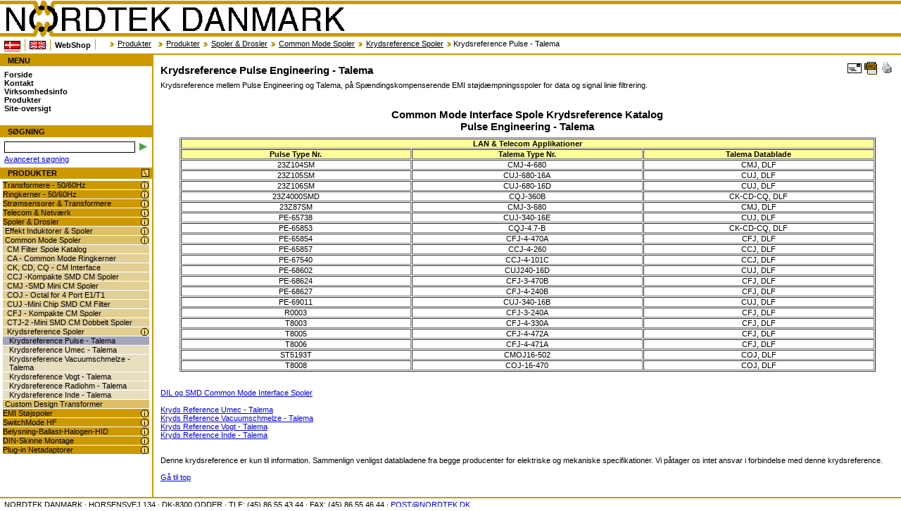

--- FILE ---
content_type: text/html
request_url: http://www.nordtek.dk/index.php?m=products&id=258
body_size: 7267
content:
<?xml version='1.0' encoding='utf-8'?>
<!DOCTYPE html PUBLIC "-//W3C//DTD XHTML 1.0 Strict//EN" "http://www.w3.org/TR/xhtml1/DTD/xhtml1-strict.dtd">
<html>
<head>
 <title>Krydsreference Pulse Engineering - Talema - www.nordtek.dk </title>
 <meta http-equiv='Content-Type' content='text/html; charset=utf-8' />
 <meta http-equiv='Content-Language' content='dan-DK' />
 <meta name='Author' content='Nordtek Danmark' />
 <meta name='Copyright' content='Nordtek Danmark' />
 <meta name='MSSmartTagsPreventParsing' content='TRUE' />
 <meta name='Generator' content='nordtek.dk CMS' />
 <meta name='Content-Style-Type' content='text/css' />
 <meta name='Robots' content='all' />
 <meta name='Revisit-after' content='14 days' />
 <meta name='verify-v1' content='r6FNa3dbNb5bXJyPgi6r+OlM3YUPkwSUVrgtI576Im8=' />
 <meta name='Keywords' content='pulse, pulseeng, talema, pulse engineering, krydsreferance, krydsreference, common mode interface spoler, emi støjdæmpningsspoler, filtrering, transformator, drossel, switchmode, talema, common mode spoler, EMI suppression, ringkerner, transformere, induktorer, indstøbt, overflade montering, pcb montering, SMD, DIL, spoler, drosler, induktorer, strøm, transformer, ringkerne, overflademontering,  SMD, transformer, transformator, trafo, ringkerner, strømtransformer, switchmode, spole, drossel, drosler, autotransformere, skilletransformere, sikkerhedstransformere, printtransformatorer'/>
 <meta name='Description' content='Krydsreference Pulse - Talema Spændingskompenserende EMI støjdæmpningsspoler for data og signal linie filtrering.  - Transformatorer, Spoler, Ringkerner for Audio, Switchmode, Strømforsyning, Strøm måling, Telecom...'/>
 <link rel='stylesheet' type='text/css' href='/styles.css'/>
 <script language="javascript" type="text/javascript" src="/js/main.js"></script>
</head>
<body onload="init();">
 <a name='topnordtek' id='topnordtek'>&nbsp;</a>
 <table cellspacing='0' cellpadding='0' id='body'>
  <tr>
   <td id='tdtop' colspan='2'>
    <h1><a href='/'>NORDTEK DANMARK - Krydsreference Pulse Engineering - Talema - www.nordtek.dk </a></h1>
    <ul id='topmenu'>
     <li><a href='/index.php?m=products&amp;id=258&amp;langchg=da' title='Dansk' class='active'><img src='/images/da.gif' alt='Danish'/></a></li>
     <li><a href='/index.php?m=products&amp;id=258&amp;langchg=en' title='English'><img src='/images/en.gif' alt='English'/></a></li>
     <li><a href='/index.php?id=350'>WebShop</a></li>
    </ul>
    <div id='navigation'>
     <img src='/images/navigation_divider.png' alt=''/><a href='index.php?m=products'>Produkter</a><a href='/index.php?m=products&amp;id=0'></a><img src='images/navigation_divider.png' alt=''/><a href='/index.php?m=products&amp;id=352'>Produkter</a><img src='images/navigation_divider.png' alt=''/><a href='/index.php?m=products&amp;id=67'>Spoler & Drosler</a><img src='images/navigation_divider.png' alt=''/><a href='/index.php?m=products&amp;id=75'>Common Mode Spoler</a><img src='images/navigation_divider.png' alt=''/><a href='/index.php?m=products&amp;id=257'>Krydsreference Spoler</a><img src='images/navigation_divider.png' alt=''/>Krydsreference Pulse - Talema
    </div>
   </td>
  </tr>
  <tr>
   <td id='menu'>
    <div id='left'>
     <h2>MENU</h2>
     <ul id='sitemenu'>
      <li>
      <a href='/index.php'>Forside</a>
      </li>
      <li>
      <a href='/index.php?id=353'>Kontakt</a>
      </li>
      <li>
      <a href='/index.php?id=360'>Virksomhedsinfo</a>
      </li>
      <li>
      <a href='/index.php?m=products'>Produkter</a>
      </li>
      <li><a href='/index.php?m=sitemap'>Site-oversigt</a></li>
     </ul>
     <div class='clearing'>&nbsp;</div>
     <h2 style='text-transform: uppercase;'>SøGNING</h2>
     <form action='/index.php' method='get' id='search'>
      <input type='hidden' name='m' value='search'/>
      <input name='query' id='Search' type='text' value='' size='30' />
      <button title='søgning' type='submit'><img src='/images/arrowsearch.gif' alt='søgning' title='søgning' /></button>
     </form>
     <p><a href='/index.php?m=search&amp;mode=advanced'>Avanceret søgning</a></p>
     <h2><a id='rolllink' title='Fold produktmenu ind/ud' href='javascript:rollout(1);'><img src='/images/icon_opened_list.png' alt='Fold produktmenu ind/ud' title='Fold produktmenu ind/ud'/></a>PRODUKTER</h2>
     <ul id='productmenu'>
      <li>
      <img class='product_icon' src='/images/icon_list.png' title='Vis info-side for "Transformere - 50/60Hz"' onClick="top.location.href='/index.php?m=products&amp;id=9';" alt='Transformere - 50/60Hz'/><a  href='javascript:;' onclick='changeState("prod_9","block");'>Transformere - 50/60Hz</a>
      <ul id='prod_9' style='display: none'>
       <li>
       <img class='product_icon' src='/images/icon_list.png' title='Vis info-side for "Printmontage, Indstøbt"' onClick="top.location.href='/index.php?m=products&amp;id=34';" alt='Printmontage, Indstøbt'/><a  href='javascript:;' onclick='changeState("prod_34","block");'>Printmontage, Indstøbt</a>
       <ul id='prod_34' style='display: none'>
        <li>
        <a  href='/index.php?m=products&amp;id=79'>UI30 - Lav profil - 3-10VA</a>
        </li>
        <li>
        <a  href='/index.php?m=products&amp;id=80'>UI39 - Lav profil - 10-30VA</a>
        </li>
        <li>
        <a  href='/index.php?m=products&amp;id=81'>EE20 - 0,35-0,6VA, Mini</a>
        </li>
        <li>
        <a  href='/index.php?m=products&amp;id=82'>EI30 - 0,6-4,8VA</a>
        </li>
        <li>
        <a  href='/index.php?m=products&amp;id=83'>EI38 - 2-4,5VA</a>
        </li>
        <li>
        <a  href='/index.php?m=products&amp;id=84'>EI42 - 5,4-8,5VA</a>
        </li>
        <li>
        <a  href='/index.php?m=products&amp;id=85'>EI48 - m. flanger 8,2-13VA</a>
        </li>
        <li>
        <a  href='/index.php?m=products&amp;id=86'>EI54 - m. flanger 13.5-25VA</a>
        </li>
        <li>
        <a  href='/index.php?m=products&amp;id=87'>EI60 - m. flanger 20-43,5VA</a>
        </li>
        <li>
        <a  href='/index.php?m=products&amp;id=88'>EI66 - Vertikal 28-63VA</a>
        </li>
        <li>
        <a  href='/index.php?m=products&amp;id=89'>EI84 - Vertikal 85-120VA</a>
        </li>
        <li>
        <a  href='/index.php?m=products&amp;id=90'>m. flanger 1-10VA</a>
        </li>
        <li>
        <a  href='/index.php?m=products&amp;id=91'>m. flanger 12-35VA</a>
        </li>
        <li>
        <a  href='/index.php?m=products&amp;id=92'>u. flanger 18-22VA</a>
        </li>
        <li>
        <a  href='/index.php?m=products&amp;id=95'>m.flanger 30-60VA</a>
        </li>
       </ul>
       </li>
       <li>
       <img class='product_icon' src='/images/icon_list.png' title='Vis info-side for "Printmontage, Uindstøbt"' onClick="top.location.href='/index.php?m=products&amp;id=35';" alt='Printmontage, Uindstøbt'/><a  href='javascript:;' onclick='changeState("prod_35","block");'>Printmontage, Uindstøbt</a>
       <ul id='prod_35' style='display: none'>
        <li>
        <a  href='/index.php?m=products&amp;id=97'>0,4-12VA</a>
        </li>
        <li>
        <a  href='/index.php?m=products&amp;id=96'>12-30VA</a>
        </li>
       </ul>
       </li>
       <li>
       <img class='product_icon' src='/images/icon_list.png' title='Vis info-side for "Terminalblok"' onClick="top.location.href='/index.php?m=products&amp;id=36';" alt='Terminalblok'/><a  href='javascript:;' onclick='changeState("prod_36","block");'>Terminalblok</a>
       <ul id='prod_36' style='display: none'>
        <li>
        <a  href='/index.php?m=products&amp;id=98'>Boks m. flanger 3,5-22VA</a>
        </li>
       </ul>
       </li>
       <li>
       <img class='product_icon' src='/images/icon_list.png' title='Vis info-side for "Chassimontage"' onClick="top.location.href='/index.php?m=products&amp;id=37';" alt='Chassimontage'/><a  href='javascript:;' onclick='changeState("prod_37","block");'>Chassimontage</a>
       <ul id='prod_37' style='display: none'>
        <li>
        <a  href='/index.php?m=products&amp;id=99'>U-Bøjle 1-100VA</a>
        </li>
        <li>
        <a  href='/index.php?m=products&amp;id=100'>Ramme fastgørelse 20-550VA</a>
        </li>
        <li>
        <a  href='/index.php?m=products&amp;id=101'>4xBundvinkel 25-550VA</a>
        </li>
        <li>
        <a  href='/index.php?m=products&amp;id=102'>4xL-Bøjle 20-550VA</a>
        </li>
        <li>
        <a  href='/index.php?m=products&amp;id=103'>C-kerne 14-70VA</a>
        </li>
        <li>
        <a  href='/index.php?m=products&amp;id=104'>C-kerne 60-150VA</a>
        </li>
        <li>
        <a  href='/index.php?m=products&amp;id=105'>EI66 - Vertikal 28-63VA</a>
        </li>
        <li>
        <a  href='/index.php?m=products&amp;id=106'>EI84 - Vertikal 85-120VA</a>
        </li>
       </ul>
       </li>
       <li>
       <a  href='/index.php?m=products&amp;id=324'>Custom Design Transformer</a>
       </li>
      </ul>
      </li>
      <li>
      <img class='product_icon' src='/images/icon_list.png' title='Vis info-side for "Ringkerner - 50/60Hz"' onClick="top.location.href='/index.php?m=products&amp;id=16';" alt='Ringkerner - 50/60Hz'/><a  href='javascript:;' onclick='changeState("prod_16","block");'>Ringkerner - 50/60Hz</a>
      <ul id='prod_16' style='display: none'>
       <li>
       <img class='product_icon' src='/images/icon_list.png' title='Vis info-side for "Åben Transformer"' onClick="top.location.href='/index.php?m=products&amp;id=38';" alt='Åben Transformer'/><a  href='javascript:;' onclick='changeState("prod_38","block");'>Åben Transformer</a>
       <ul id='prod_38' style='display: none'>
        <li>
        <a  href='/index.php?m=products&amp;id=107'>230V, 2xSek, 15-1000VA</a>
        </li>
        <li>
        <a  href='/index.php?m=products&amp;id=108'>230V, 2xSek, 15VA</a>
        </li>
        <li>
        <a  href='/index.php?m=products&amp;id=109'>230V, 2xSek, 30VA</a>
        </li>
        <li>
        <a  href='/index.php?m=products&amp;id=110'>230V, 2xSek, 50VA</a>
        </li>
        <li>
        <a  href='/index.php?m=products&amp;id=111'>230V, 2xSek, 80VA</a>
        </li>
        <li>
        <a  href='/index.php?m=products&amp;id=112'>230V, 2xSek, 120VA</a>
        </li>
        <li>
        <a  href='/index.php?m=products&amp;id=113'>230V, 2xSek, 160VA</a>
        </li>
        <li>
        <a  href='/index.php?m=products&amp;id=115'>230V, 2xSek, 225VA</a>
        </li>
        <li>
        <a  href='/index.php?m=products&amp;id=116'>230V, 2xSek, 300VA</a>
        </li>
        <li>
        <a  href='/index.php?m=products&amp;id=117'>230V, 2xSek, 500VA</a>
        </li>
        <li>
        <a  href='/index.php?m=products&amp;id=118'>230V, 2xSek, 625VA</a>
        </li>
        <li>
        <a  href='/index.php?m=products&amp;id=119'>230V, 2xSek, 800VA</a>
        </li>
        <li>
        <a  href='/index.php?m=products&amp;id=120'>230V, 2xSek, 1000VA</a>
        </li>
        <li>
        <a  href='/index.php?m=products&amp;id=121'>2x115V, 2xSek, 15-1000VA, UL</a>
        </li>
        <li>
        <a  href='/index.php?m=products&amp;id=122'>Mini, 2x115V, 1.6-50VA, UL</a>
        </li>
        <li>
        <a  href='/index.php?m=products&amp;id=123'>Mini, 0-115-230V, 115/230V, UL</a>
        </li>
        <li>
        <a  href='/index.php?m=products&amp;id=124'>Kontrolpanel Transformere</a>
        </li>
        <li>
        <a  href='/index.php?m=products&amp;id=125'>Ringkerner 50-200VA, LVL</a>
        </li>
       </ul>
       </li>
       <li>
       <img class='product_icon' src='/images/icon_list.png' title='Vis info-side for "Indkapslet Transformer"' onClick="top.location.href='/index.php?m=products&amp;id=39';" alt='Indkapslet Transformer'/><a  href='javascript:;' onclick='changeState("prod_39","block");'>Indkapslet Transformer</a>
       <ul id='prod_39' style='display: none'>
        <li>
        <a  href='/index.php?m=products&amp;id=126'>230V, 2xSek, 15-500VA, UL</a>
        </li>
        <li>
        <a  href='/index.php?m=products&amp;id=128'>PCB, 2x115V, 1,6-50VA, UL</a>
        </li>
        <li>
        <a  href='/index.php?m=products&amp;id=129'>PCB, 2x120V, 1,6-50VA, UL</a>
        </li>
        <li>
        <a  href='/index.php?m=products&amp;id=130'>PCB, 2x115V, 35-160VA, UL</a>
        </li>
       </ul>
       </li>
       <li>
       <img class='product_icon' src='/images/icon_list.png' title='Vis info-side for "Print Transformer"' onClick="top.location.href='/index.php?m=products&amp;id=40';" alt='Print Transformer'/><a  href='javascript:;' onclick='changeState("prod_40","block");'>Print Transformer</a>
       <ul id='prod_40' style='display: none'>
        <li>
        <a  href='/index.php?m=products&amp;id=131'>PCB, 2x115V, 1,6-50VA, UL</a>
        </li>
        <li>
        <a  href='/index.php?m=products&amp;id=132'>PCB, 2x120V, 1,6-50VA, UL</a>
        </li>
        <li>
        <a  href='/index.php?m=products&amp;id=133'>PCB, 115V/230V, 35-160VA, UL</a>
        </li>
       </ul>
       </li>
       <li>
       <a  href='/index.php?m=products&amp;id=134'>Kontrolpanel Transformer</a>
       </li>
       <li>
       <a  href='/index.php?m=products&amp;id=325'>Custom Design Transformer</a>
       </li>
      </ul>
      </li>
      <li>
      <img class='product_icon' src='/images/icon_list.png' title='Vis info-side for "Strømsensorer & Transformere"' onClick="top.location.href='/index.php?m=products&amp;id=66';" alt='Strømsensorer & Transformere'/><a  href='javascript:;' onclick='changeState("prod_66","block");'>Strømsensorer & Transformere</a>
      <ul id='prod_66' style='display: none'>
       <li>
       <a  href='/index.php?m=products&amp;id=340'>ASM Serie, 1-100A - Lav pris</a>
       </li>
       <li>
       <img class='product_icon' src='/images/icon_list.png' title='Vis info-side for "AC Serie - 50/60Hz"' onClick="top.location.href='/index.php?m=products&amp;id=71';" alt='AC Serie - 50/60Hz'/><a  href='javascript:;' onclick='changeState("prod_71","block");'>AC Serie - 50/60Hz</a>
       <ul id='prod_71' style='display: none'>
        <li>
        <a  href='/index.php?m=products&amp;id=141'>AC1005 , 5A - Lav pris</a>
        </li>
        <li>
        <a  href='/index.php?m=products&amp;id=142'>AC1010, 10A - Lav pris</a>
        </li>
        <li>
        <a  href='/index.php?m=products&amp;id=143'>AC1015, 15A - Lav pris</a>
        </li>
        <li>
        <a  href='/index.php?m=products&amp;id=144'>AC1020, 20A - Lav pris</a>
        </li>
        <li>
        <a  href='/index.php?m=products&amp;id=145'>AC1025, 25A - Lav pris</a>
        </li>
        <li>
        <a  href='/index.php?m=products&amp;id=146'>AC1030, 30A - Lav pris</a>
        </li>
        <li>
        <a  href='/index.php?m=products&amp;id=147'>AC1040, 40A - Lav pris</a>
        </li>
        <li>
        <a  href='/index.php?m=products&amp;id=148'>AC1050, 50A - Lav pris</a>
        </li>
        <li>
        <a  href='/index.php?m=products&amp;id=149'>AC1060, 60A - Lav pris</a>
        </li>
        <li>
        <a  href='/index.php?m=products&amp;id=150'>AC1075, 75A - Lav pris</a>
        </li>
        <li>
        <a  href='/index.php?m=products&amp;id=151'>AC1100, 100A - Lav pris</a>
        </li>
        <li>
        <a  href='/index.php?m=products&amp;id=152'>AC1150, 150A - Lav pris</a>
        </li>
        <li>
        <a  href='/index.php?m=products&amp;id=153'>AC1200, 200A - Lav pris</a>
        </li>
       </ul>
       </li>
       <li>
       <a  href='/index.php?m=products&amp;id=156'>AS Serie - HF 20-200kHz</a>
       </li>
       <li>
       <a  href='/index.php?m=products&amp;id=327'>Custom Design Transformer</a>
       </li>
      </ul>
      </li>
      <li>
      <img class='product_icon' src='/images/icon_list.png' title='Vis info-side for "Telecom & Netværk"' onClick="top.location.href='/index.php?m=products&amp;id=19';" alt='Telecom & Netværk'/><a  href='javascript:;' onclick='changeState("prod_19","block");'>Telecom & Netværk</a>
      <ul id='prod_19' style='display: none'>
       <li>
       <img class='product_icon' src='/images/icon_list.png' title='Vis info-side for "ADSL Transformer"' onClick="top.location.href='/index.php?m=products&amp;id=44';" alt='ADSL Transformer'/><a  href='javascript:;' onclick='changeState("prod_44","block");'>ADSL Transformer</a>
       <ul id='prod_44' style='display: none'>
        <li>
        <a  href='/index.php?m=products&amp;id=157'>IC-ADSL Transformer Guide</a>
        </li>
        <li>
        <a  href='/index.php?m=products&amp;id=158'>AEP100-Analog Device Chipsets</a>
        </li>
        <li>
        <a  href='/index.php?m=products&amp;id=159'>AEP200 -Alcatel Chipsets</a>
        </li>
        <li>
        <a  href='/index.php?m=products&amp;id=160'>AEP300 -Motorola Chipsets</a>
        </li>
        <li>
        <a  href='/index.php?m=products&amp;id=161'>AEP400 -Texas Ins. Chipsets</a>
        </li>
        <li>
        <a  href='/index.php?m=products&amp;id=162'>AEP500 -Globespan Chipsets</a>
        </li>
        <li>
        <a  href='/index.php?m=products&amp;id=163'>AEP600 -Lucent Chipsets</a>
        </li>
        <li>
        <a  href='/index.php?m=products&amp;id=164'>AEP700 -ITEX Chipsets</a>
        </li>
        <li>
        <a  href='/index.php?m=products&amp;id=165'>AEP800 -Fujitsu Chipsets</a>
        </li>
        <li>
        <a  href='/index.php?m=products&amp;id=166'>AEP900 -Legerity(AMD) Chipsets</a>
        </li>
        <li>
        <a  href='/index.php?m=products&amp;id=167'>AEP1000 -Centillium Chipsets</a>
        </li>
        <li>
        <a  href='/index.php?m=products&amp;id=168'>AEP1020-Linear Tech. Chipsets</a>
        </li>
        <li>
        <a  href='/index.php?m=products&amp;id=169'>AEP1100 -Conexant Chipsets</a>
        </li>
        <li>
        <a  href='/index.php?m=products&amp;id=170'>CM Filter Spole Oversigt</a>
        </li>
       </ul>
       </li>
       <li>
       <img class='product_icon' src='/images/icon_list.png' title='Vis info-side for "E1/E3/T1/T3/S2M Transformer"' onClick="top.location.href='/index.php?m=products&amp;id=45';" alt='E1/E3/T1/T3/S2M Transformer'/><a  href='javascript:;' onclick='changeState("prod_45","block");'>E1/E3/T1/T3/S2M Transformer</a>
       <ul id='prod_45' style='display: none'>
        <li>
        <a  href='/index.php?m=products&amp;id=171'>E1/T1/PRI/CEPT-Pulse Guide</a>
        </li>
        <li>
        <a  href='/index.php?m=products&amp;id=172'>IC-E1/T1/PRI/CEPT - Dobbelt Guide</a>
        </li>
        <li>
        <a  href='/index.php?m=products&amp;id=173'>E1/T1/PRI/CEPT - Enkelt interf.</a>
        </li>
        <li>
        <a  href='/index.php?m=products&amp;id=174'>E1/T1/PRI/CEPT - Dobbelt, SMD</a>
        </li>
        <li>
        <a  href='/index.php?m=products&amp;id=175'>IC - T3/DS3/E3/STS-1 - Katalog</a>
        </li>
        <li>
        <a  href='/index.php?m=products&amp;id=176'>IS2M, E1/T1/PRI/CEPT -Enkelt</a>
        </li>
        <li>
        <a  href='/index.php?m=products&amp;id=177'>MJM, E1 Modul, Dobbelt trans.</a>
        </li>
        <li>
        <a  href='/index.php?m=products&amp;id=178'>MJQ,E1 Modul for 4 Ports Trans.</a>
        </li>
        <li>
        <a  href='/index.php?m=products&amp;id=179'>MJQ, E1/T1, 4 Ports - Katalog</a>
        </li>
        <li>
        <a  href='/index.php?m=products&amp;id=180'>MJS, E1/T1, Interface Modul- Guide</a>
        </li>
        <li>
        <a  href='/index.php?m=products&amp;id=181'>MJS, E1 Modul, Dobbelt Trans.</a>
        </li>
       </ul>
       </li>
       <li>
       <img class='product_icon' src='/images/icon_list.png' title='Vis info-side for "HDSL/SHDSL/SDSL Transformer"' onClick="top.location.href='/index.php?m=products&amp;id=46';" alt='HDSL/SHDSL/SDSL Transformer'/><a  href='javascript:;' onclick='changeState("prod_46","block");'>HDSL/SHDSL/SDSL Transformer</a>
       <ul id='prod_46' style='display: none'>
        <li>
        <a  href='/index.php?m=products&amp;id=182'>HPT Serie-HDSL Transformer</a>
        </li>
        <li>
        <a  href='/index.php?m=products&amp;id=183'>SEP Serie-SHDSL,SDSL Trans.</a>
        </li>
        <li>
        <a  href='/index.php?m=products&amp;id=184'>CM Filter Spole Katalog</a>
        </li>
       </ul>
       </li>
       <li>
       <img class='product_icon' src='/images/icon_list.png' title='Vis info-side for "ISDN Transformer & Modul"' onClick="top.location.href='/index.php?m=products&amp;id=47';" alt='ISDN Transformer & Modul'/><a  href='javascript:;' onclick='changeState("prod_47","block");'>ISDN Transformer & Modul</a>
       <ul id='prod_47' style='display: none'>
        <li>
        <img class='product_icon' src='/images/icon_list.png' title='Vis info-side for "S Interface Moduler"' onClick="top.location.href='/index.php?m=products&amp;id=188';" alt='S Interface Moduler'/><a  href='javascript:;' onclick='changeState("prod_188","block");'>S Interface Moduler</a>
        <ul id='prod_188' style='display: none'>
         <li>
         <a  href='/index.php?m=products&amp;id=191'>ISDN S - Standard SMD Moduler</a>
         </li>
         <li>
         <a  href='/index.php?m=products&amp;id=192'>MHJ -3kV Interface Moduler</a>
         </li>
         <li>
         <a  href='/index.php?m=products&amp;id=193'>MSJ - Kompakt SMD Moduler</a>
         </li>
         <li>
         <a  href='/index.php?m=products&amp;id=194'>MUJ - Mini SMD Moduler</a>
         </li>
         <li>
         <a  href='/index.php?m=products&amp;id=195'>ISM-Transformator Moduler</a>
         </li>
         <li>
         <a  href='/index.php?m=products&amp;id=196'>HVM-Through-Hole Moduler</a>
         </li>
        </ul>
        </li>
        <li>
        <img class='product_icon' src='/images/icon_list.png' title='Vis info-side for "S Interface - Enkelt Trans."' onClick="top.location.href='/index.php?m=products&amp;id=189';" alt='S Interface - Enkelt Trans.'/><a  href='javascript:;' onclick='changeState("prod_189","block");'>S Interface - Enkelt Trans.</a>
        <ul id='prod_189' style='display: none'>
         <li>
         <a  href='/index.php?m=products&amp;id=197'>ISF- Through-Hole Trans.</a>
         </li>
         <li>
         <a  href='/index.php?m=products&amp;id=198'>ISV- Through-Hole Trans.</a>
         </li>
         <li>
         <a  href='/index.php?m=products&amp;id=199'>ISJ -Mini Interface Transformer</a>
         </li>
         <li>
         <a  href='/index.php?m=products&amp;id=200'>ISHF- Through-Hole Trans.</a>
         </li>
         <li>
         <a  href='/index.php?m=products&amp;id=201'>SMJ/SWJ/SHJ-Kompakt SMD</a>
         </li>
         <li>
         <a  href='/index.php?m=products&amp;id=202'>ISDN S - Standard SMD Moduler</a>
         </li>
        </ul>
        </li>
        <li>
        <img class='product_icon' src='/images/icon_list.png' title='Vis info-side for "U Interface - Katalog"' onClick="top.location.href='/index.php?m=products&amp;id=190';" alt='U Interface - Katalog'/><a  href='javascript:;' onclick='changeState("prod_190","block");'>U Interface - Katalog</a>
        <ul id='prod_190' style='display: none'>
         <li>
         <a  href='/index.php?m=products&amp;id=203'>ISU - U Interface Transformer</a>
         </li>
         <li>
         <a  href='/index.php?m=products&amp;id=204'>EPU - U Interface Transformer</a>
         </li>
         <li>
         <a  href='/index.php?m=products&amp;id=205'>U Port TH 1xInterface 2,5KV</a>
         </li>
         <li>
         <a  href='/index.php?m=products&amp;id=206'>U Port TH 1xInterface 4KV</a>
         </li>
         <li>
         <a  href='/index.php?m=products&amp;id=207'>U Port SMD 1xInterface 0,5KV</a>
         </li>
         <li>
         <a  href='/index.php?m=products&amp;id=208'>U Port SMD 1xInterface 1,5KV</a>
         </li>
         <li>
         <a  href='/index.php?m=products&amp;id=209'>U Port SMD 1xInterface 3,0KV</a>
         </li>
         <li>
         <a  href='/index.php?m=products&amp;id=210'>U Port SMD 2xInterface 1,5KV</a>
         </li>
         <li>
         <a  href='/index.php?m=products&amp;id=211'>U Port TH Interface Moduler</a>
         </li>
        </ul>
        </li>
       </ul>
       </li>
       <li>
       <a  href='/index.php?m=products&amp;id=185'>VDSL Miniature SMD Trans.</a>
       </li>
       <li>
       <a  href='/index.php?m=products&amp;id=186'>LTM - Line Interface Modem</a>
       </li>
       <li>
       <img class='product_icon' src='/images/icon_list.png' title='Vis info-side for "10/100Base-T"' onClick="top.location.href='/index.php?m=products&amp;id=49';" alt='10/100Base-T'/><a  href='javascript:;' onclick='changeState("prod_49","block");'>10/100Base-T</a>
       <ul id='prod_49' style='display: none'>
        <li>
        <a  href='/index.php?m=products&amp;id=215'>LAN, ATM & Auto MDIX - Katalog</a>
        </li>
        <li>
        <a  href='/index.php?m=products&amp;id=216'>TE Serie - Enkelt Port Modul</a>
        </li>
        <li>
        <a  href='/index.php?m=products&amp;id=217'>TE Serie - Dobbelt Port Modul</a>
        </li>
        <li>
        <a  href='/index.php?m=products&amp;id=218'>TE Serie - Mini Dobbelt Port</a>
        </li>
        <li>
        <a  href='/index.php?m=products&amp;id=219'>TEXD-Dual Port Auto MDI/MDIX Module</a>
        </li>
        <li>
        <a  href='/index.php?m=products&amp;id=220'>TE Serie - 4 Port Moduler</a>
        </li>
        <li>
        <a  href='/index.php?m=products&amp;id=221'>TEXQ - 4 Port Auto MDI/MDIX Module</a>
        </li>
       </ul>
       </li>
       <li>
       <img class='product_icon' src='/images/icon_list.png' title='Vis info-side for "Common Mode Spoler"' onClick="top.location.href='/index.php?m=products&amp;id=52';" alt='Common Mode Spoler'/><a  href='javascript:;' onclick='changeState("prod_52","block");'>Common Mode Spoler</a>
       <ul id='prod_52' style='display: none'>
        <li>
        <a  href='/index.php?m=products&amp;id=230'>CM Filter Spole Katalog</a>
        </li>
        <li>
        <a  href='/index.php?m=products&amp;id=231'>CK, CD, CQ -  CM Interface</a>
        </li>
        <li>
        <a  href='/index.php?m=products&amp;id=232'>CCJ -Kompakt SMD CM Spoler</a>
        </li>
        <li>
        <a  href='/index.php?m=products&amp;id=233'>CMJ - SMD Mini CM Spoler</a>
        </li>
        <li>
        <a  href='/index.php?m=products&amp;id=234'>COJ - Octal for 4 Port E1/T1</a>
        </li>
        <li>
        <a  href='/index.php?m=products&amp;id=235'>CUJ - Mini Chip SMD CM Filter</a>
        </li>
        <li>
        <a  href='/index.php?m=products&amp;id=236'>CFJ - Kompakte CM Spoler</a>
        </li>
       </ul>
       </li>
       <li>
       <a  href='/index.php?m=products&amp;id=328'>Custom Design Transformer</a>
       </li>
      </ul>
      </li>
      <li>
      <img class='product_icon' src='/images/icon_list.png' title='Vis info-side for "Spoler & Drosler"' onClick="top.location.href='/index.php?m=products&amp;id=67';" alt='Spoler & Drosler'/><a  href='javascript:;' onclick='changeState("prod_67","block");'>Spoler & Drosler</a>
      <ul id='prod_67' style='display: block'>
       <li>
       <img class='product_icon' src='/images/icon_list.png' title='Vis info-side for "Effekt Induktorer & Spoler"' onClick="top.location.href='/index.php?m=products&amp;id=74';" alt='Effekt Induktorer & Spoler'/><a  href='javascript:;' onclick='changeState("prod_74","block");'>Effekt Induktorer & Spoler</a>
       <ul id='prod_74' style='display: none'>
        <li>
        <a  href='/index.php?m=products&amp;id=237'>DP - Kompakte Drosler, Lav pris</a>
        </li>
        <li>
        <a  href='/index.php?m=products&amp;id=238'>DJ - Liniære Lager Spoler</a>
        </li>
        <li>
        <a  href='/index.php?m=products&amp;id=239'>DJA -Liniære Power Lager Spoler</a>
        </li>
        <li>
        <a  href='/index.php?m=products&amp;id=240'>SA - Stabile Lagrings Drosler</a>
        </li>
        <li>
        <a  href='/index.php?m=products&amp;id=241'>SD - Høj Effektivitets Drosler</a>
        </li>
        <li>
        <a  href='/index.php?m=products&amp;id=242'>LP -Mini SMD Drosler -Lav pris</a>
        </li>
        <li>
        <a  href='/index.php?m=products&amp;id=243'>LC -Mini Drosler 1:1, Lav pris</a>
        </li>
        <li>
        <a  href='/index.php?m=products&amp;id=244'>SW -For 50KHz Simple Switcher</a>
        </li>
        <li>
        <a  href='/index.php?m=products&amp;id=245'>SW -For 150KHz Simple Switcher</a>
        </li>
        <li>
        <a  href='/index.php?m=products&amp;id=246'>SW -For 260KHz Simple Switcher</a>
        </li>
        <li>
        <a  href='/index.php?m=products&amp;id=247'>TV -Common Mode EMI Induktor</a>
        </li>
       </ul>
       </li>
       <li>
       <img class='product_icon' src='/images/icon_list.png' title='Vis info-side for "Common Mode Spoler"' onClick="top.location.href='/index.php?m=products&amp;id=75';" alt='Common Mode Spoler'/><a  href='javascript:;' onclick='changeState("prod_75","block");'>Common Mode Spoler</a>
       <ul id='prod_75' style='display: block'>
        <li>
        <a  href='/index.php?m=products&amp;id=248'>CM Filter Spole Katalog</a>
        </li>
        <li>
        <a  href='/index.php?m=products&amp;id=249'>CA - Common Mode Ringkerner</a>
        </li>
        <li>
        <a  href='/index.php?m=products&amp;id=250'>CK, CD, CQ - CM Interface</a>
        </li>
        <li>
        <a  href='/index.php?m=products&amp;id=251'>CCJ -Kompakte SMD CM Spoler</a>
        </li>
        <li>
        <a  href='/index.php?m=products&amp;id=252'>CMJ -SMD Mini CM Spoler</a>
        </li>
        <li>
        <a  href='/index.php?m=products&amp;id=253'>COJ - Octal for 4 Port E1/T1</a>
        </li>
        <li>
        <a  href='/index.php?m=products&amp;id=254'>CUJ -Mini Chip SMD CM Filter</a>
        </li>
        <li>
        <a  href='/index.php?m=products&amp;id=255'>CFJ - Kompakte CM Spoler</a>
        </li>
        <li>
        <a  href='/index.php?m=products&amp;id=256'>CTJ-2 -Mini SMD CM Dobbelt Spoler</a>
        </li>
        <li>
        <img class='product_icon' src='/images/icon_list.png' title='Vis info-side for "Krydsreference Spoler"' onClick="top.location.href='/index.php?m=products&amp;id=257';" alt='Krydsreference Spoler'/><a  href='javascript:;' onclick='changeState("prod_257","block");'>Krydsreference Spoler</a>
        <ul id='prod_257' style='display: block'>
         <li>
         <a id='highlight' href='/index.php?m=products&amp;id=258'>Krydsreference Pulse - Talema</a>
         </li>
         <li>
         <a  href='/index.php?m=products&amp;id=259'>Krydsreference Umec - Talema</a>
         </li>
         <li>
         <a  href='/index.php?m=products&amp;id=260'>Krydsreference Vacuumschmelze - Talema</a>
         </li>
         <li>
         <a  href='/index.php?m=products&amp;id=261'>Krydsreference Vogt - Talema</a>
         </li>
         <li>
         <a  href='/index.php?m=products&amp;id=378'>Krydsreference Radiohm - Talema</a>
         </li>
         <li>
         <a  href='/index.php?m=products&amp;id=262'>Krydsreference Inde - Talema</a>
         </li>
        </ul>
        </li>
       </ul>
       </li>
       <li>
       <a  href='/index.php?m=products&amp;id=329'>Custom Design Transformer</a>
       </li>
      </ul>
      </li>
      <li>
      <img class='product_icon' src='/images/icon_list.png' title='Vis info-side for "EMI Støjspoler"' onClick="top.location.href='/index.php?m=products&amp;id=21';" alt='EMI Støjspoler'/><a  href='javascript:;' onclick='changeState("prod_21","block");'>EMI Støjspoler</a>
      <ul id='prod_21' style='display: none'>
       <li>
       <img class='product_icon' src='/images/icon_list.png' title='Vis info-side for "Common Mode Spoler"' onClick="top.location.href='/index.php?m=products&amp;id=55';" alt='Common Mode Spoler'/><a  href='javascript:;' onclick='changeState("prod_55","block");'>Common Mode Spoler</a>
       <ul id='prod_55' style='display: none'>
        <li>
        <a  href='/index.php?m=products&amp;id=263'>CM Filter Spole Katalog</a>
        </li>
        <li>
        <a  href='/index.php?m=products&amp;id=264'>CA - Common Mode Ringkerner</a>
        </li>
        <li>
        <a  href='/index.php?m=products&amp;id=265'>CK, CD, CQ - CM Interface</a>
        </li>
        <li>
        <a  href='/index.php?m=products&amp;id=266'>CCJ -Kompakte SMD CM Spoler</a>
        </li>
        <li>
        <a  href='/index.php?m=products&amp;id=267'>CMJ -SMD Mini CM Spoler</a>
        </li>
        <li>
        <a  href='/index.php?m=products&amp;id=268'>COJ - Octal for 4 Port E1/T1</a>
        </li>
        <li>
        <a  href='/index.php?m=products&amp;id=269'>CUJ -Mini Chip SMD CM Filter</a>
        </li>
        <li>
        <a  href='/index.php?m=products&amp;id=270'>CFJ - Kompakte CM Spoler</a>
        </li>
        <li>
        <a  href='/index.php?m=products&amp;id=271'>CTJ-2 -Mini SMD CM Dobbelt Spoler</a>
        </li>
        <li>
        <a  href='/index.php?m=products&amp;id=272'>TV -Common Mode EMI Induktor</a>
        </li>
        <li>
        <img class='product_icon' src='/images/icon_list.png' title='Vis info-side for "Krydsreferance Spoler"' onClick="top.location.href='/index.php?m=products&amp;id=274';" alt='Krydsreferance Spoler'/><a  href='javascript:;' onclick='changeState("prod_274","block");'>Krydsreferance Spoler</a>
        <ul id='prod_274' style='display: none'>
         <li>
         <a  href='/index.php?m=products&amp;id=275'>Krydsreference Pulse - Talema</a>
         </li>
         <li>
         <a  href='/index.php?m=products&amp;id=276'>Krydsreference Umec - Talema</a>
         </li>
         <li>
         <a  href='/index.php?m=products&amp;id=277'>Krydsreferance Vacuumschmelze - Talema</a>
         </li>
         <li>
         <a  href='/index.php?m=products&amp;id=278'>Krydsreference Vogt - Talema</a>
         </li>
         <li>
         <a  href='/index.php?m=products&amp;id=279'>Krydsreferance Inde - Talema</a>
         </li>
        </ul>
        </li>
       </ul>
       </li>
       <li>
       <a  href='/index.php?m=products&amp;id=330'>Custom Design Transformer</a>
       </li>
      </ul>
      </li>
      <li>
      <img class='product_icon' src='/images/icon_list.png' title='Vis info-side for "SwitchMode HF"' onClick="top.location.href='/index.php?m=products&amp;id=22';" alt='SwitchMode HF'/><a  href='javascript:;' onclick='changeState("prod_22","block");'>SwitchMode HF</a>
      <ul id='prod_22' style='display: none'>
       <li>
       <img class='product_icon' src='/images/icon_list.png' title='Vis info-side for "Common Mode Spoler"' onClick="top.location.href='/index.php?m=products&amp;id=56';" alt='Common Mode Spoler'/><a  href='javascript:;' onclick='changeState("prod_56","block");'>Common Mode Spoler</a>
       <ul id='prod_56' style='display: none'>
        <li>
        <a  href='/index.php?m=products&amp;id=281'>CM Filter Spole Katalog</a>
        </li>
        <li>
        <a  href='/index.php?m=products&amp;id=283'>CA - Common Mode Ringkerner</a>
        </li>
        <li>
        <a  href='/index.php?m=products&amp;id=302'>CK, CD, CQ - CM Interface</a>
        </li>
        <li>
        <a  href='/index.php?m=products&amp;id=303'>CCJ -Kompakt SMD CM Spoler</a>
        </li>
        <li>
        <a  href='/index.php?m=products&amp;id=304'>CMJ -SMD Mini CM Spoler</a>
        </li>
        <li>
        <a  href='/index.php?m=products&amp;id=305'>COJ - Octal for 4 Port E1/T1</a>
        </li>
        <li>
        <a  href='/index.php?m=products&amp;id=306'>CUJ -Mini Chip SMD CM Filter</a>
        </li>
        <li>
        <a  href='/index.php?m=products&amp;id=307'>CFJ - Kompakte CM Spoler</a>
        </li>
        <li>
        <a  href='/index.php?m=products&amp;id=308'>CTJ-2 -Mini SMD CM Dobbelt Spoler</a>
        </li>
       </ul>
       </li>
       <li>
       <a  href='/index.php?m=products&amp;id=280'>AS Serie - HF 20-200kHz</a>
       </li>
       <li>
       <img class='product_icon' src='/images/icon_list.png' title='Vis info-side for "Effekt Induktorer & Spoler"' onClick="top.location.href='/index.php?m=products&amp;id=72';" alt='Effekt Induktorer & Spoler'/><a  href='javascript:;' onclick='changeState("prod_72","block");'>Effekt Induktorer & Spoler</a>
       <ul id='prod_72' style='display: none'>
        <li>
        <a  href='/index.php?m=products&amp;id=309'>DP - Kompakte Drosler, Lav pris</a>
        </li>
        <li>
        <a  href='/index.php?m=products&amp;id=310'>DJ - Liniære Lager Spoler</a>
        </li>
        <li>
        <a  href='/index.php?m=products&amp;id=311'>DJA-Lineære Power Lager Spoler</a>
        </li>
        <li>
        <a  href='/index.php?m=products&amp;id=312'>SA - Stabile Lagrings Drosler</a>
        </li>
        <li>
        <a  href='/index.php?m=products&amp;id=313'>SD - Høj Effektivitets Drosler</a>
        </li>
        <li>
        <a  href='/index.php?m=products&amp;id=314'>LP -Mini SMD Drosler -Lav pris</a>
        </li>
        <li>
        <a  href='/index.php?m=products&amp;id=315'>LC -Mini Drosler 1:1, Lav pris</a>
        </li>
        <li>
        <a  href='/index.php?m=products&amp;id=316'>SW -For 50KHz Simple Switcher</a>
        </li>
        <li>
        <a  href='/index.php?m=products&amp;id=317'>SW -For 150KHz Simple Switcher</a>
        </li>
        <li>
        <a  href='/index.php?m=products&amp;id=318'>SW -For 260KHz Simple Switcher</a>
        </li>
        <li>
        <a  href='/index.php?m=products&amp;id=319'>TV -Common Mode EMI Induktor</a>
        </li>
       </ul>
       </li>
       <li>
       <img class='product_icon' src='/images/icon_list.png' title='Vis info-side for "Spoler & Filtre (eks.)"' onClick="top.location.href='/index.php?m=products&amp;id=73';" alt='Spoler & Filtre (eks.)'/><a  href='javascript:;' onclick='changeState("prod_73","block");'>Spoler & Filtre (eks.)</a>
       <ul id='prod_73' style='display: none'>
        <li>
        <a  href='/index.php?m=products&amp;id=294'>U15-U20</a>
        </li>
        <li>
        <a  href='/index.php?m=products&amp;id=295'>E12-E16-E19-E20</a>
        </li>
        <li>
        <a  href='/index.php?m=products&amp;id=296'>EE25-EE55/E32-E42-E55</a>
        </li>
        <li>
        <a  href='/index.php?m=products&amp;id=297'>ETD19-ETD49</a>
        </li>
        <li>
        <a  href='/index.php?m=products&amp;id=298'>EP7-EP20</a>
        </li>
        <li>
        <a  href='/index.php?m=products&amp;id=299'>RM6-RM14 POWER</a>
        </li>
        <li>
        <a  href='/index.php?m=products&amp;id=300'>RM4-RM14</a>
        </li>
        <li>
        <a  href='/index.php?m=products&amp;id=301'>Pot kerner 14x8-30x19</a>
        </li>
       </ul>
       </li>
       <li>
       <a  href='/index.php?m=products&amp;id=331'>Custom Design Transformer</a>
       </li>
      </ul>
      </li>
      <li>
      <img class='product_icon' src='/images/icon_list.png' title='Vis info-side for "Belysning-Ballast-Halogen-HID"' onClick="top.location.href='/index.php?m=products&amp;id=68';" alt='Belysning-Ballast-Halogen-HID'/><a  href='javascript:;' onclick='changeState("prod_68","block");'>Belysning-Ballast-Halogen-HID</a>
      <ul id='prod_68' style='display: none'>
       <li>
       <a  href='/index.php?m=products&amp;id=284'>Halogen Belysning 20-105VA</a>
       </li>
       <li>
       <a  href='/index.php?m=products&amp;id=285'>Halogen Belysning 40-60VA</a>
       </li>
       <li>
       <a  href='/index.php?m=products&amp;id=286'>Ringkerner 50-200VA, LVL</a>
       </li>
       <li>
       <img class='product_icon' src='/images/icon_list.png' title='Vis info-side for "El. Starter for Lysstofrør"' onClick="top.location.href='/index.php?m=products&amp;id=76';" alt='El. Starter for Lysstofrør'/><a  href='javascript:;' onclick='changeState("prod_76","block");'>El. Starter for Lysstofrør</a>
       <ul id='prod_76' style='display: none'>
        <li>
        <a  href='/index.php?m=products&amp;id=343'>TubeSaver Introduktion</a>
        </li>
        <li>
        <a  href='/index.php?m=products&amp;id=287'>Fordele / Teori</a>
        </li>
        <li>
        <a  href='/index.php?m=products&amp;id=288'>Overblik - Elektroniske Startere</a>
        </li>
        <li>
        <a  href='/index.php?m=products&amp;id=289'>TS2 Dobbelt 4-22W</a>
        </li>
        <li>
        <a  href='/index.php?m=products&amp;id=290'>TS8 Standard 4-125W</a>
        </li>
        <li>
        <a  href='/index.php?m=products&amp;id=291'>RAPID Kvik 4-65W</a>
        </li>
        <li>
        <a  href='/index.php?m=products&amp;id=292'>SOLAR Solarie 65-220W</a>
        </li>
        <li>
        <a  href='/index.php?m=products&amp;id=293'>ARCTIC Kold 18-65W</a>
        </li>
       </ul>
       </li>
       <li>
       <a  href='/index.php?m=products&amp;id=332'>Custom Design Transformer</a>
       </li>
      </ul>
      </li>
      <li>
      <img class='product_icon' src='/images/icon_list.png' title='Vis info-side for "DIN-Skinne Montage"' onClick="top.location.href='/index.php?m=products&amp;id=63';" alt='DIN-Skinne Montage'/><a  href='javascript:;' onclick='changeState("prod_63","block");'>DIN-Skinne Montage</a>
      <ul id='prod_63' style='display: none'>
       <li>
       <a  href='/index.php?m=products&amp;id=323'>DIN-Skinne Montage</a>
       </li>
       <li>
       <a  href='/index.php?m=products&amp;id=333'>Custom Design Transformer</a>
       </li>
      </ul>
      </li>
      <li>
      <img class='product_icon' src='/images/icon_list.png' title='Vis info-side for "Plug-in Netadaptorer"' onClick="top.location.href='/index.php?m=products&amp;id=69';" alt='Plug-in Netadaptorer'/><a  href='javascript:;' onclick='changeState("prod_69","block");'>Plug-in Netadaptorer</a>
      <ul id='prod_69' style='display: none'>
       <li>
       <a  href='/index.php?m=products&amp;id=93'>Plug-in Netadaptor</a>
       </li>
       <li>
       <a  href='/index.php?m=products&amp;id=334'>Custom Design Transformer</a>
       </li>
      </ul>
      </li>
     </ul>
     <script type='text/javascript' language='javascript'>
     var productGroups = Array(
     'prod_9',
     'prod_34',
     'prod_35',
     'prod_36',
     'prod_37',
     'prod_16',
     'prod_38',
     'prod_39',
     'prod_40',
     'prod_66',
     'prod_71',
     'prod_19',
     'prod_44',
     'prod_45',
     'prod_46',
     'prod_47',
     'prod_188',
     'prod_189',
     'prod_190',
     'prod_49',
     'prod_52',
     'prod_67',
     'prod_74',
     'prod_75',
     'prod_257',
     'prod_21',
     'prod_55',
     'prod_274',
     'prod_22',
     'prod_56',
     'prod_72',
     'prod_73',
     'prod_68',
     'prod_76',
     'prod_63',
     'prod_69'
     );</script>
    </div>
    </td><td id='tdbody'>
    <div id='serviceicons'>
     <a href='index.php?m=tip_a_friend&amp;pid=258'><img src='/images/service_taf.png' alt='Tip en ven' title='Tip en ven'/></a> 
     <a href='#'><img src='/images/service_enquiry.png' alt='Forespørgsel' title='Forespørgsel'/></a> 
     <a href='index.php?m=products&amp;id=258&amp;view=print'><img src='/images/service_print.png' alt='print' title='print'/></a> 
    </div>
    <h2>Krydsreference Pulse Engineering - Talema</h2>
    
Krydsreference mellem Pulse Engineering og Talema, p&aring; Sp&aelig;ndingskompenserende EMI st&oslash;jd&aelig;mpningsspoler for data og signal linie filtrering.<br /> <br /> <br />
<h3 align="center">Common Mode Interface Spole Krydsreference Katalog<br /> Pulse Engineering - Talema</h3>
<table width="95%" cellspacing="1" cellpadding="1" border="1" align="center" style="text-align: center;" summary="LAN &amp; Telecom Applikationer">
    <tbody>
        <tr style="background-color: rgb(255, 255, 153); font-weight: bold;">
            <td colspan="3" style="width: 33%;">LAN &amp; Telecom Applikationer</td>
        </tr>
        <tr style="font-weight: bold; background-color: rgb(255, 255, 153);">
            <td width="33%">Pulse Type Nr.</td>
            <td width="33%">Talema Type Nr.</td>
            <td width="33%">Talema Datablade</td>
        </tr>
        <tr>
            <td>23Z104SM</td>
            <td>CMJ-4-680</td>
            <td>CMJ, DLF</td>
        </tr>
        <tr>
            <td>23Z105SM</td>
            <td>CUJ-680-16A</td>
            <td>CUJ, DLF</td>
        </tr>
        <tr>
            <td>23Z106SM</td>
            <td>CUJ-680-16D</td>
            <td>CUJ, DLF</td>
        </tr>
        <tr>
            <td>23Z4000SMD</td>
            <td>CQJ-360B</td>
            <td>CK-CD-CQ, DLF</td>
        </tr>
        <tr>
            <td>23Z87SM</td>
            <td>CMJ-3-680</td>
            <td>CMJ, DLF</td>
        </tr>
        <tr>
            <td>PE-65738</td>
            <td>CUJ-340-16E</td>
            <td>CUJ, DLF</td>
        </tr>
        <tr>
            <td>PE-65853</td>
            <td>CQJ-4.7-B</td>
            <td>CK-CD-CQ, DLF</td>
        </tr>
        <tr>
            <td>PE-65854</td>
            <td>CFJ-4-470A</td>
            <td>CFJ, DLF</td>
        </tr>
        <tr>
            <td>PE-65857</td>
            <td>CCJ-4-260</td>
            <td>CCJ, DLF</td>
        </tr>
        <tr>
            <td>PE-67540</td>
            <td>CCJ-4-101C</td>
            <td>CCJ, DLF</td>
        </tr>
        <tr>
            <td> PE-68602</td>
            <td> CUJ240-16D</td>
            <td>CUJ, DLF</td>
        </tr>
        <tr>
            <td> PE-68624</td>
            <td> CFJ-3-470B</td>
            <td>CFJ, DLF</td>
        </tr>
        <tr>
            <td> PE-68627</td>
            <td> CFJ-4-240B</td>
            <td>CFJ, DLF</td>
        </tr>
        <tr>
            <td> PE-69011</td>
            <td> CUJ-340-16B</td>
            <td>CUJ, DLF</td>
        </tr>
        <tr>
            <td>R0003</td>
            <td> CFJ-3-240A</td>
            <td>CFJ, DLF</td>
        </tr>
        <tr>
            <td>T8003</td>
            <td> CFJ-4-330A</td>
            <td>CFJ, DLF</td>
        </tr>
        <tr>
            <td>T8005</td>
            <td> CFJ-4-472A</td>
            <td>CFJ, DLF</td>
        </tr>
        <tr>
            <td>T8006</td>
            <td> CFJ-4-471A</td>
            <td>CFJ, DLF</td>
        </tr>
        <tr>
            <td> ST5193T</td>
            <td> CMOJ16-502</td>
            <td>COJ, DLF</td>
        </tr>
        <tr>
            <td>T8008</td>
            <td> COJ-16-470</td>
            <td>COJ, DLF</td>
        </tr>
    </tbody>
</table>
<a href="/index.php?m=products&amp;id=257&amp;langchg=da"><br /> <br /> DIL og SMD Common Mode Interface Spoler<br /></a><br /> <a href="/index.php?m=products&amp;id=259&amp;langchg=da">Kryds Reference Umec - Talema</a><br /> <a href="/index.php?m=products&amp;id=260&amp;langchg=da">Kryds Reference Vacuumschmelze - Talema</a><br /> <a href="/index.php?m=products&amp;id=261&amp;langchg=da">Kryds Reference Vogt - Talema</a><br /> <a href="/index.php?m=products&amp;id=262&amp;langchg=da">Kryds Reference Inde - Talema<br /> <br /> <br /></a> Denne krydsreference er kun til information. Sammenlign venligst databladene fra begge producenter for elektriske og mekaniske specifikationer. Vi p&aring;tager os intet ansvar i forbindelse med denne krydsreference.<br /><br /><a href='#topnordtek'>Gå til top</a>
    <br/><br/>
   </td>
  </tr>
  <tr>
   <td colspan='2'>
    <div id='footer'>
     <hr />
     <p>
      NORDTEK DANMARK &middot; HORSENSVEJ 134 &middot; DK-8300 ODDER &middot; TLF: (45) 86 55 43 44 &middot; FAX: (45) 86 55 46 44 &middot; <a href='dummy' id='maillink'></a>
     </p>
    </div>
    <div id='linkage'>
     <a href='http://www.nordtek.dk'>Nordtek Danmark - transformer, transformator, ringkerner, strømtransformer, switchmode, spole, strømmåling, autotransformere, skilletransformere</a>
<a href='http://www.nordtek.com'>Nordtek Com - Strøm transformer, Ringkerne transformer, Audio transformer, Telecom Transformers</a>
<a href='http://www.nordtek.biz'>Nordtek Biz - måletransformer, miniature transformer, 50Hz transformer, printtrafo, transformere</a>
<a href='http://www.nordtek.se'>adaptor, lavprofil transformer, pulse, strømforsyning, elektronik, isolation, printtransformator, audiotransformer </a>
<a href='http://www.transformers.se'>Transformers, Spoler, Ringkerner for Audio, Switchmode, Power Supply, Strømmåling</a>
<a href='http://www.transformer.dk'>current sense transformer, drossel, current sense transformer, telecom, inductive, 50/60hz, topswitch, simple switcher</a>
<a href='http://www.tubesaver.dk'>lysstofrør, rør, glimtænder, glimttænder, sikkerhedsstarter, solarie, sol, solarium, solcenter, tubestarter</a>
    </div>
   </td>
  </tr>
 </table>
</body>
</html>


--- FILE ---
content_type: application/javascript
request_url: http://www.nordtek.dk/js/main.js
body_size: 535
content:
if (parseInt(screen.width) > 1024) { document.writeln("<link rel='stylesheet' href='/styleslarge.css' type='text/css'/>"); }

function objGet(x)
{
	if (typeof x != 'string') return x;
	else if (Boolean(document.getElementById)) return document.getElementById(x);
	else if (Boolean(document.all)) return eval('document.all.'+x);
	else return null;
}

function init()
{
	objGet('maillink').href = 'mailto:post'+'@';
	objGet('maillink').href += 'nordtek.dk';
	objGet('maillink').innerHTML = 'POST' + '@';
	objGet('maillink').innerHTML += 'NORDTEK.DK';
	
}

function changeState(o,ns)
{
	oldstate = objGet(o).style.display;
	objGet(o).style.display = (oldstate=='none')?ns:'none'; }

function rollout(direction)
{ 
	if (direction==1)
	{ 
		var displayMode = 'block'; 
		objGet('rolllink').href = 'javascript:rollout(-1);'; 
		objGet('rolllink').innerHTML = '<img src=\"images/icon_closed_list.png\" alt=\"\" title=\"\"/>'; 
	}
	else
	{ 
		var displayMode = 'none'; 
		objGet('rolllink').href = 'javascript:rollout(1);'; 
		objGet('rolllink').innerHTML = '<img src=\"images/icon_opened_list.png\" alt=\"\" title=\"\"/>';
	} 
	for (i in productGroups)
	objGet(productGroups[i]).style.display = displayMode;
}